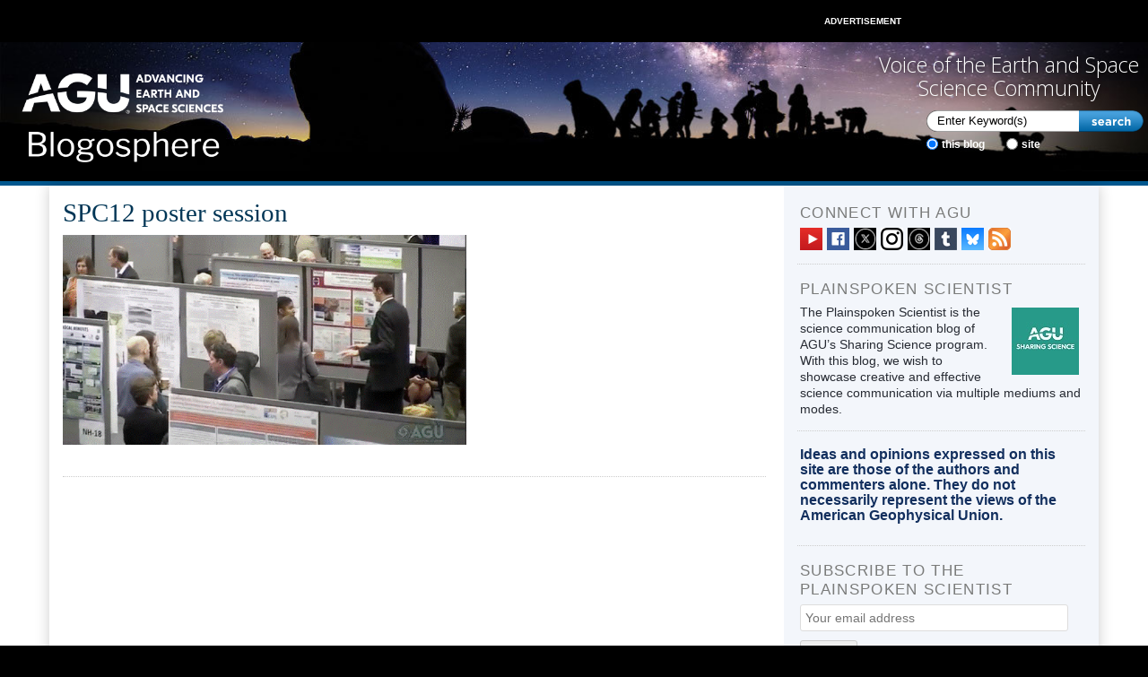

--- FILE ---
content_type: text/html; charset=UTF-8
request_url: https://blogs.agu.org/sciencecommunication/2013/06/20/a-geoscientist-adds-her-voice-to-the-policy-conversation/spc12-poster-session-2/
body_size: 12083
content:
<!DOCTYPE html>
<html lang="en-US" xmlns:fb="https://www.facebook.com/2008/fbml" xmlns:addthis="https://www.addthis.com/help/api-spec"  class="no-js no-svg">
    <head>
        <meta charset="UTF-8">
        <meta name="viewport" content="width=device-width, initial-scale=1">
        <link rel="profile" href="http://gmpg.org/xfn/11">
        <meta http-equiv="Content-Type" content="text/html; charset=UTF-8" />
        <meta name="google-site-verification" content="dd7CSbLLRz4ds3YDOu9DlpNFl32mBlYto94Oco6cFaM" />
        <title>
            SPC12 poster session - The Plainspoken Scientist - AGU Blogosphere        </title>
        <meta name="generator" content="WordPress 6.8.3" />
                	<style>img:is([sizes="auto" i], [sizes^="auto," i]) { contain-intrinsic-size: 3000px 1500px }</style>
	
<!-- The SEO Framework by Sybre Waaijer -->
<meta name="robots" content="noindex,max-snippet:-1,max-image-preview:large,max-video-preview:-1" />
<meta property="og:type" content="article" />
<meta property="og:locale" content="en_US" />
<meta property="og:site_name" content="The Plainspoken Scientist" />
<meta property="og:title" content="SPC12 poster session" />
<meta property="og:url" content="https://blogs.agu.org/sciencecommunication/2013/06/20/a-geoscientist-adds-her-voice-to-the-policy-conversation/spc12-poster-session-2/" />
<meta property="og:image" content="https://blogs.agu.org/sciencecommunication/files/2013/06/SPC12-poster-session1.gif" />
<meta property="og:image:width" content="640" />
<meta property="og:image:height" content="333" />
<meta property="article:published_time" content="2013-06-20T22:12:07+00:00" />
<meta property="article:modified_time" content="2013-06-20T22:12:07+00:00" />
<meta name="twitter:card" content="summary_large_image" />
<meta name="twitter:title" content="SPC12 poster session" />
<meta name="twitter:image" content="https://blogs.agu.org/sciencecommunication/files/2013/06/SPC12-poster-session1.gif" />
<script type="application/ld+json">{"@context":"https://schema.org","@graph":[{"@type":"WebSite","@id":"https://blogs.agu.org/sciencecommunication/#/schema/WebSite","url":"https://blogs.agu.org/sciencecommunication/","name":"The Plainspoken Scientist","description":"By AGU staff and collaborators","inLanguage":"en-US","potentialAction":{"@type":"SearchAction","target":{"@type":"EntryPoint","urlTemplate":"https://blogs.agu.org/sciencecommunication/search/{search_term_string}/"},"query-input":"required name=search_term_string"},"publisher":{"@type":"Organization","@id":"https://blogs.agu.org/sciencecommunication/#/schema/Organization","name":"The Plainspoken Scientist","url":"https://blogs.agu.org/sciencecommunication/","logo":{"@type":"ImageObject","url":"https://blogs.agu.org/sciencecommunication/files/2020/04/cropped-AGU_favicon-512x512-1.jpg","contentUrl":"https://blogs.agu.org/sciencecommunication/files/2020/04/cropped-AGU_favicon-512x512-1.jpg","width":512,"height":512}}},{"@type":"WebPage","@id":"https://blogs.agu.org/sciencecommunication/2013/06/20/a-geoscientist-adds-her-voice-to-the-policy-conversation/spc12-poster-session-2/","url":"https://blogs.agu.org/sciencecommunication/2013/06/20/a-geoscientist-adds-her-voice-to-the-policy-conversation/spc12-poster-session-2/","name":"SPC12 poster session - The Plainspoken Scientist","inLanguage":"en-US","isPartOf":{"@id":"https://blogs.agu.org/sciencecommunication/#/schema/WebSite"},"breadcrumb":{"@type":"BreadcrumbList","@id":"https://blogs.agu.org/sciencecommunication/#/schema/BreadcrumbList","itemListElement":[{"@type":"ListItem","position":1,"item":"https://blogs.agu.org/sciencecommunication/","name":"The Plainspoken Scientist"},{"@type":"ListItem","position":2,"name":"SPC12 poster session"}]},"potentialAction":{"@type":"ReadAction","target":"https://blogs.agu.org/sciencecommunication/2013/06/20/a-geoscientist-adds-her-voice-to-the-policy-conversation/spc12-poster-session-2/"},"datePublished":"2013-06-20T22:12:07+00:00","dateModified":"2013-06-20T22:12:07+00:00","author":{"@type":"Person","@id":"https://blogs.agu.org/sciencecommunication/#/schema/Person/7738fe960a53eafe34a96aabfbc9f447","name":"Michael McFadden"}}]}</script>
<!-- / The SEO Framework by Sybre Waaijer | 5.26ms meta | 0.22ms boot -->

<link rel='dns-prefetch' href='//fonts.googleapis.com' />
<link rel="alternate" type="application/rss+xml" title="The Plainspoken Scientist &raquo; Feed" href="https://blogs.agu.org/sciencecommunication/feed/" />
<link rel="alternate" type="application/rss+xml" title="The Plainspoken Scientist &raquo; Comments Feed" href="https://blogs.agu.org/sciencecommunication/comments/feed/" />
<link rel="alternate" type="application/rss+xml" title="The Plainspoken Scientist &raquo; SPC12 poster session Comments Feed" href="https://blogs.agu.org/sciencecommunication/2013/06/20/a-geoscientist-adds-her-voice-to-the-policy-conversation/spc12-poster-session-2/feed/" />
<script type="text/javascript">
/* <![CDATA[ */
window._wpemojiSettings = {"baseUrl":"https:\/\/s.w.org\/images\/core\/emoji\/16.0.1\/72x72\/","ext":".png","svgUrl":"https:\/\/s.w.org\/images\/core\/emoji\/16.0.1\/svg\/","svgExt":".svg","source":{"concatemoji":"https:\/\/blogs.agu.org\/sciencecommunication\/wp-includes\/js\/wp-emoji-release.min.js?ver=6.8.3"}};
/*! This file is auto-generated */
!function(s,n){var o,i,e;function c(e){try{var t={supportTests:e,timestamp:(new Date).valueOf()};sessionStorage.setItem(o,JSON.stringify(t))}catch(e){}}function p(e,t,n){e.clearRect(0,0,e.canvas.width,e.canvas.height),e.fillText(t,0,0);var t=new Uint32Array(e.getImageData(0,0,e.canvas.width,e.canvas.height).data),a=(e.clearRect(0,0,e.canvas.width,e.canvas.height),e.fillText(n,0,0),new Uint32Array(e.getImageData(0,0,e.canvas.width,e.canvas.height).data));return t.every(function(e,t){return e===a[t]})}function u(e,t){e.clearRect(0,0,e.canvas.width,e.canvas.height),e.fillText(t,0,0);for(var n=e.getImageData(16,16,1,1),a=0;a<n.data.length;a++)if(0!==n.data[a])return!1;return!0}function f(e,t,n,a){switch(t){case"flag":return n(e,"\ud83c\udff3\ufe0f\u200d\u26a7\ufe0f","\ud83c\udff3\ufe0f\u200b\u26a7\ufe0f")?!1:!n(e,"\ud83c\udde8\ud83c\uddf6","\ud83c\udde8\u200b\ud83c\uddf6")&&!n(e,"\ud83c\udff4\udb40\udc67\udb40\udc62\udb40\udc65\udb40\udc6e\udb40\udc67\udb40\udc7f","\ud83c\udff4\u200b\udb40\udc67\u200b\udb40\udc62\u200b\udb40\udc65\u200b\udb40\udc6e\u200b\udb40\udc67\u200b\udb40\udc7f");case"emoji":return!a(e,"\ud83e\udedf")}return!1}function g(e,t,n,a){var r="undefined"!=typeof WorkerGlobalScope&&self instanceof WorkerGlobalScope?new OffscreenCanvas(300,150):s.createElement("canvas"),o=r.getContext("2d",{willReadFrequently:!0}),i=(o.textBaseline="top",o.font="600 32px Arial",{});return e.forEach(function(e){i[e]=t(o,e,n,a)}),i}function t(e){var t=s.createElement("script");t.src=e,t.defer=!0,s.head.appendChild(t)}"undefined"!=typeof Promise&&(o="wpEmojiSettingsSupports",i=["flag","emoji"],n.supports={everything:!0,everythingExceptFlag:!0},e=new Promise(function(e){s.addEventListener("DOMContentLoaded",e,{once:!0})}),new Promise(function(t){var n=function(){try{var e=JSON.parse(sessionStorage.getItem(o));if("object"==typeof e&&"number"==typeof e.timestamp&&(new Date).valueOf()<e.timestamp+604800&&"object"==typeof e.supportTests)return e.supportTests}catch(e){}return null}();if(!n){if("undefined"!=typeof Worker&&"undefined"!=typeof OffscreenCanvas&&"undefined"!=typeof URL&&URL.createObjectURL&&"undefined"!=typeof Blob)try{var e="postMessage("+g.toString()+"("+[JSON.stringify(i),f.toString(),p.toString(),u.toString()].join(",")+"));",a=new Blob([e],{type:"text/javascript"}),r=new Worker(URL.createObjectURL(a),{name:"wpTestEmojiSupports"});return void(r.onmessage=function(e){c(n=e.data),r.terminate(),t(n)})}catch(e){}c(n=g(i,f,p,u))}t(n)}).then(function(e){for(var t in e)n.supports[t]=e[t],n.supports.everything=n.supports.everything&&n.supports[t],"flag"!==t&&(n.supports.everythingExceptFlag=n.supports.everythingExceptFlag&&n.supports[t]);n.supports.everythingExceptFlag=n.supports.everythingExceptFlag&&!n.supports.flag,n.DOMReady=!1,n.readyCallback=function(){n.DOMReady=!0}}).then(function(){return e}).then(function(){var e;n.supports.everything||(n.readyCallback(),(e=n.source||{}).concatemoji?t(e.concatemoji):e.wpemoji&&e.twemoji&&(t(e.twemoji),t(e.wpemoji)))}))}((window,document),window._wpemojiSettings);
/* ]]> */
</script>
<style id='wp-emoji-styles-inline-css' type='text/css'>

	img.wp-smiley, img.emoji {
		display: inline !important;
		border: none !important;
		box-shadow: none !important;
		height: 1em !important;
		width: 1em !important;
		margin: 0 0.07em !important;
		vertical-align: -0.1em !important;
		background: none !important;
		padding: 0 !important;
	}
</style>
<link rel='stylesheet' id='wp-block-library-css' href='https://blogs.agu.org/sciencecommunication/wp-includes/css/dist/block-library/style.min.css?ver=6.8.3' type='text/css' media='all' />
<style id='classic-theme-styles-inline-css' type='text/css'>
/*! This file is auto-generated */
.wp-block-button__link{color:#fff;background-color:#32373c;border-radius:9999px;box-shadow:none;text-decoration:none;padding:calc(.667em + 2px) calc(1.333em + 2px);font-size:1.125em}.wp-block-file__button{background:#32373c;color:#fff;text-decoration:none}
</style>
<style id='global-styles-inline-css' type='text/css'>
:root{--wp--preset--aspect-ratio--square: 1;--wp--preset--aspect-ratio--4-3: 4/3;--wp--preset--aspect-ratio--3-4: 3/4;--wp--preset--aspect-ratio--3-2: 3/2;--wp--preset--aspect-ratio--2-3: 2/3;--wp--preset--aspect-ratio--16-9: 16/9;--wp--preset--aspect-ratio--9-16: 9/16;--wp--preset--color--black: #000000;--wp--preset--color--cyan-bluish-gray: #abb8c3;--wp--preset--color--white: #ffffff;--wp--preset--color--pale-pink: #f78da7;--wp--preset--color--vivid-red: #cf2e2e;--wp--preset--color--luminous-vivid-orange: #ff6900;--wp--preset--color--luminous-vivid-amber: #fcb900;--wp--preset--color--light-green-cyan: #7bdcb5;--wp--preset--color--vivid-green-cyan: #00d084;--wp--preset--color--pale-cyan-blue: #8ed1fc;--wp--preset--color--vivid-cyan-blue: #0693e3;--wp--preset--color--vivid-purple: #9b51e0;--wp--preset--gradient--vivid-cyan-blue-to-vivid-purple: linear-gradient(135deg,rgba(6,147,227,1) 0%,rgb(155,81,224) 100%);--wp--preset--gradient--light-green-cyan-to-vivid-green-cyan: linear-gradient(135deg,rgb(122,220,180) 0%,rgb(0,208,130) 100%);--wp--preset--gradient--luminous-vivid-amber-to-luminous-vivid-orange: linear-gradient(135deg,rgba(252,185,0,1) 0%,rgba(255,105,0,1) 100%);--wp--preset--gradient--luminous-vivid-orange-to-vivid-red: linear-gradient(135deg,rgba(255,105,0,1) 0%,rgb(207,46,46) 100%);--wp--preset--gradient--very-light-gray-to-cyan-bluish-gray: linear-gradient(135deg,rgb(238,238,238) 0%,rgb(169,184,195) 100%);--wp--preset--gradient--cool-to-warm-spectrum: linear-gradient(135deg,rgb(74,234,220) 0%,rgb(151,120,209) 20%,rgb(207,42,186) 40%,rgb(238,44,130) 60%,rgb(251,105,98) 80%,rgb(254,248,76) 100%);--wp--preset--gradient--blush-light-purple: linear-gradient(135deg,rgb(255,206,236) 0%,rgb(152,150,240) 100%);--wp--preset--gradient--blush-bordeaux: linear-gradient(135deg,rgb(254,205,165) 0%,rgb(254,45,45) 50%,rgb(107,0,62) 100%);--wp--preset--gradient--luminous-dusk: linear-gradient(135deg,rgb(255,203,112) 0%,rgb(199,81,192) 50%,rgb(65,88,208) 100%);--wp--preset--gradient--pale-ocean: linear-gradient(135deg,rgb(255,245,203) 0%,rgb(182,227,212) 50%,rgb(51,167,181) 100%);--wp--preset--gradient--electric-grass: linear-gradient(135deg,rgb(202,248,128) 0%,rgb(113,206,126) 100%);--wp--preset--gradient--midnight: linear-gradient(135deg,rgb(2,3,129) 0%,rgb(40,116,252) 100%);--wp--preset--font-size--small: 13px;--wp--preset--font-size--medium: 20px;--wp--preset--font-size--large: 36px;--wp--preset--font-size--x-large: 42px;--wp--preset--spacing--20: 0.44rem;--wp--preset--spacing--30: 0.67rem;--wp--preset--spacing--40: 1rem;--wp--preset--spacing--50: 1.5rem;--wp--preset--spacing--60: 2.25rem;--wp--preset--spacing--70: 3.38rem;--wp--preset--spacing--80: 5.06rem;--wp--preset--shadow--natural: 6px 6px 9px rgba(0, 0, 0, 0.2);--wp--preset--shadow--deep: 12px 12px 50px rgba(0, 0, 0, 0.4);--wp--preset--shadow--sharp: 6px 6px 0px rgba(0, 0, 0, 0.2);--wp--preset--shadow--outlined: 6px 6px 0px -3px rgba(255, 255, 255, 1), 6px 6px rgba(0, 0, 0, 1);--wp--preset--shadow--crisp: 6px 6px 0px rgba(0, 0, 0, 1);}:where(.is-layout-flex){gap: 0.5em;}:where(.is-layout-grid){gap: 0.5em;}body .is-layout-flex{display: flex;}.is-layout-flex{flex-wrap: wrap;align-items: center;}.is-layout-flex > :is(*, div){margin: 0;}body .is-layout-grid{display: grid;}.is-layout-grid > :is(*, div){margin: 0;}:where(.wp-block-columns.is-layout-flex){gap: 2em;}:where(.wp-block-columns.is-layout-grid){gap: 2em;}:where(.wp-block-post-template.is-layout-flex){gap: 1.25em;}:where(.wp-block-post-template.is-layout-grid){gap: 1.25em;}.has-black-color{color: var(--wp--preset--color--black) !important;}.has-cyan-bluish-gray-color{color: var(--wp--preset--color--cyan-bluish-gray) !important;}.has-white-color{color: var(--wp--preset--color--white) !important;}.has-pale-pink-color{color: var(--wp--preset--color--pale-pink) !important;}.has-vivid-red-color{color: var(--wp--preset--color--vivid-red) !important;}.has-luminous-vivid-orange-color{color: var(--wp--preset--color--luminous-vivid-orange) !important;}.has-luminous-vivid-amber-color{color: var(--wp--preset--color--luminous-vivid-amber) !important;}.has-light-green-cyan-color{color: var(--wp--preset--color--light-green-cyan) !important;}.has-vivid-green-cyan-color{color: var(--wp--preset--color--vivid-green-cyan) !important;}.has-pale-cyan-blue-color{color: var(--wp--preset--color--pale-cyan-blue) !important;}.has-vivid-cyan-blue-color{color: var(--wp--preset--color--vivid-cyan-blue) !important;}.has-vivid-purple-color{color: var(--wp--preset--color--vivid-purple) !important;}.has-black-background-color{background-color: var(--wp--preset--color--black) !important;}.has-cyan-bluish-gray-background-color{background-color: var(--wp--preset--color--cyan-bluish-gray) !important;}.has-white-background-color{background-color: var(--wp--preset--color--white) !important;}.has-pale-pink-background-color{background-color: var(--wp--preset--color--pale-pink) !important;}.has-vivid-red-background-color{background-color: var(--wp--preset--color--vivid-red) !important;}.has-luminous-vivid-orange-background-color{background-color: var(--wp--preset--color--luminous-vivid-orange) !important;}.has-luminous-vivid-amber-background-color{background-color: var(--wp--preset--color--luminous-vivid-amber) !important;}.has-light-green-cyan-background-color{background-color: var(--wp--preset--color--light-green-cyan) !important;}.has-vivid-green-cyan-background-color{background-color: var(--wp--preset--color--vivid-green-cyan) !important;}.has-pale-cyan-blue-background-color{background-color: var(--wp--preset--color--pale-cyan-blue) !important;}.has-vivid-cyan-blue-background-color{background-color: var(--wp--preset--color--vivid-cyan-blue) !important;}.has-vivid-purple-background-color{background-color: var(--wp--preset--color--vivid-purple) !important;}.has-black-border-color{border-color: var(--wp--preset--color--black) !important;}.has-cyan-bluish-gray-border-color{border-color: var(--wp--preset--color--cyan-bluish-gray) !important;}.has-white-border-color{border-color: var(--wp--preset--color--white) !important;}.has-pale-pink-border-color{border-color: var(--wp--preset--color--pale-pink) !important;}.has-vivid-red-border-color{border-color: var(--wp--preset--color--vivid-red) !important;}.has-luminous-vivid-orange-border-color{border-color: var(--wp--preset--color--luminous-vivid-orange) !important;}.has-luminous-vivid-amber-border-color{border-color: var(--wp--preset--color--luminous-vivid-amber) !important;}.has-light-green-cyan-border-color{border-color: var(--wp--preset--color--light-green-cyan) !important;}.has-vivid-green-cyan-border-color{border-color: var(--wp--preset--color--vivid-green-cyan) !important;}.has-pale-cyan-blue-border-color{border-color: var(--wp--preset--color--pale-cyan-blue) !important;}.has-vivid-cyan-blue-border-color{border-color: var(--wp--preset--color--vivid-cyan-blue) !important;}.has-vivid-purple-border-color{border-color: var(--wp--preset--color--vivid-purple) !important;}.has-vivid-cyan-blue-to-vivid-purple-gradient-background{background: var(--wp--preset--gradient--vivid-cyan-blue-to-vivid-purple) !important;}.has-light-green-cyan-to-vivid-green-cyan-gradient-background{background: var(--wp--preset--gradient--light-green-cyan-to-vivid-green-cyan) !important;}.has-luminous-vivid-amber-to-luminous-vivid-orange-gradient-background{background: var(--wp--preset--gradient--luminous-vivid-amber-to-luminous-vivid-orange) !important;}.has-luminous-vivid-orange-to-vivid-red-gradient-background{background: var(--wp--preset--gradient--luminous-vivid-orange-to-vivid-red) !important;}.has-very-light-gray-to-cyan-bluish-gray-gradient-background{background: var(--wp--preset--gradient--very-light-gray-to-cyan-bluish-gray) !important;}.has-cool-to-warm-spectrum-gradient-background{background: var(--wp--preset--gradient--cool-to-warm-spectrum) !important;}.has-blush-light-purple-gradient-background{background: var(--wp--preset--gradient--blush-light-purple) !important;}.has-blush-bordeaux-gradient-background{background: var(--wp--preset--gradient--blush-bordeaux) !important;}.has-luminous-dusk-gradient-background{background: var(--wp--preset--gradient--luminous-dusk) !important;}.has-pale-ocean-gradient-background{background: var(--wp--preset--gradient--pale-ocean) !important;}.has-electric-grass-gradient-background{background: var(--wp--preset--gradient--electric-grass) !important;}.has-midnight-gradient-background{background: var(--wp--preset--gradient--midnight) !important;}.has-small-font-size{font-size: var(--wp--preset--font-size--small) !important;}.has-medium-font-size{font-size: var(--wp--preset--font-size--medium) !important;}.has-large-font-size{font-size: var(--wp--preset--font-size--large) !important;}.has-x-large-font-size{font-size: var(--wp--preset--font-size--x-large) !important;}
:where(.wp-block-post-template.is-layout-flex){gap: 1.25em;}:where(.wp-block-post-template.is-layout-grid){gap: 1.25em;}
:where(.wp-block-columns.is-layout-flex){gap: 2em;}:where(.wp-block-columns.is-layout-grid){gap: 2em;}
:root :where(.wp-block-pullquote){font-size: 1.5em;line-height: 1.6;}
</style>
<link rel='stylesheet' id='agu_social_styles-css' href='https://blogs.agu.org/sciencecommunication/wp-content/plugins/agu-social/agu_social_styles.css?ver=6.8.3' type='text/css' media='all' />
<link rel='stylesheet' id='bootstrap-blogs-agu-css' href='https://blogs.agu.org/sciencecommunication/wp-content/themes/agublogs-theme/css/bootstrap.min.css?ver=3.3.7' type='text/css' media='all' />
<link rel='stylesheet' id='googlefonts-blogs-agu-css' href='https://fonts.googleapis.com/css?family=Open+Sans:300,400' type='text/css' media='all' />
<link rel='stylesheet' id='default-blogs-agu-css' href='https://blogs.agu.org/sciencecommunication/wp-content/themes/agublogs-theme/css/default.min.css?ver=1.3.10' type='text/css' media='all' />
<link rel='stylesheet' id='responsive-blogs-agu-css' href='https://blogs.agu.org/sciencecommunication/wp-content/themes/agublogs-theme/css/responsive.min.css?ver=1.3.10' type='text/css' media='all' />
<link rel='stylesheet' id='tabber-widget-agu-overrides-css' href='https://blogs.agu.org/sciencecommunication/wp-content/themes/agublogs-theme/css/tabber-overrides.css?ver=1.3.10' type='text/css' media='all' />
<link rel='stylesheet' id='addthis_all_pages-css' href='https://blogs.agu.org/sciencecommunication/wp-content/plugins/addthis/frontend/build/addthis_wordpress_public.min.css?ver=6.8.3' type='text/css' media='all' />
<script type="text/javascript" src="https://blogs.agu.org/sciencecommunication/wp-includes/js/jquery/jquery.min.js?ver=3.7.1" id="jquery-core-js"></script>
<script type="text/javascript" src="https://blogs.agu.org/sciencecommunication/wp-includes/js/jquery/jquery-migrate.min.js?ver=3.4.1" id="jquery-migrate-js"></script>
<script type="text/javascript" src="https://blogs.agu.org/sciencecommunication/wp-content/plugins/agu-wp-ga4/js/blogs.ga4.js?ver=1.0.0" id="agu_wp_ga4_blogs.agu.org-js"></script>
<link rel="https://api.w.org/" href="https://blogs.agu.org/sciencecommunication/wp-json/" /><link rel="alternate" title="JSON" type="application/json" href="https://blogs.agu.org/sciencecommunication/wp-json/wp/v2/media/1564" /><link rel="EditURI" type="application/rsd+xml" title="RSD" href="https://blogs.agu.org/sciencecommunication/xmlrpc.php?rsd" />
<link rel="alternate" title="oEmbed (JSON)" type="application/json+oembed" href="https://blogs.agu.org/sciencecommunication/wp-json/oembed/1.0/embed?url=https%3A%2F%2Fblogs.agu.org%2Fsciencecommunication%2F2013%2F06%2F20%2Fa-geoscientist-adds-her-voice-to-the-policy-conversation%2Fspc12-poster-session-2%2F" />
<link rel="alternate" title="oEmbed (XML)" type="text/xml+oembed" href="https://blogs.agu.org/sciencecommunication/wp-json/oembed/1.0/embed?url=https%3A%2F%2Fblogs.agu.org%2Fsciencecommunication%2F2013%2F06%2F20%2Fa-geoscientist-adds-her-voice-to-the-policy-conversation%2Fspc12-poster-session-2%2F&#038;format=xml" />
	<script type="text/javascript" src="http://maps.google.com/maps/api/js?sensor=false"></script>
	<style type="text/css">
        .entry-content img {max-width: 100000%; /* override */}
    </style> 
	<script data-cfasync="false" type="text/javascript">if (window.addthis_product === undefined) { window.addthis_product = "wpp"; } if (window.wp_product_version === undefined) { window.wp_product_version = "wpp-6.2.7"; } if (window.addthis_share === undefined) { window.addthis_share = {}; } if (window.addthis_config === undefined) { window.addthis_config = {"data_track_clickback":true,"ignore_server_config":true,"ui_atversion":300}; } if (window.addthis_layers === undefined) { window.addthis_layers = {}; } if (window.addthis_layers_tools === undefined) { window.addthis_layers_tools = [{"sharetoolbox":{"numPreferredServices":5,"counts":"one","size":"32px","style":"fixed","shareCountThreshold":0,"elements":".addthis_inline_share_toolbox_above,.at-above-post"}}]; } else { window.addthis_layers_tools.push({"sharetoolbox":{"numPreferredServices":5,"counts":"one","size":"32px","style":"fixed","shareCountThreshold":0,"elements":".addthis_inline_share_toolbox_above,.at-above-post"}});  } if (window.addthis_plugin_info === undefined) { window.addthis_plugin_info = {"info_status":"enabled","cms_name":"WordPress","plugin_name":"Share Buttons by AddThis","plugin_version":"6.2.7","plugin_mode":"WordPress","anonymous_profile_id":"wp-bece6b3a695ae03899ae56ea54445b99","page_info":{"template":"posts","post_type":""},"sharing_enabled_on_post_via_metabox":false}; } 
                    (function() {
                      var first_load_interval_id = setInterval(function () {
                        if (typeof window.addthis !== 'undefined') {
                          window.clearInterval(first_load_interval_id);
                          if (typeof window.addthis_layers !== 'undefined' && Object.getOwnPropertyNames(window.addthis_layers).length > 0) {
                            window.addthis.layers(window.addthis_layers);
                          }
                          if (Array.isArray(window.addthis_layers_tools)) {
                            for (i = 0; i < window.addthis_layers_tools.length; i++) {
                              window.addthis.layers(window.addthis_layers_tools[i]);
                            }
                          }
                        }
                     },1000)
                    }());
                </script> <script data-cfasync="false" type="text/javascript" src="https://s7.addthis.com/js/300/addthis_widget.js#pubid=wp-bece6b3a695ae03899ae56ea54445b99" async="async"></script><link rel="icon" href="https://blogs.agu.org/sciencecommunication/files/2020/04/cropped-AGU_favicon-512x512-1-32x32.jpg" sizes="32x32" />
<link rel="icon" href="https://blogs.agu.org/sciencecommunication/files/2020/04/cropped-AGU_favicon-512x512-1-192x192.jpg" sizes="192x192" />
<link rel="apple-touch-icon" href="https://blogs.agu.org/sciencecommunication/files/2020/04/cropped-AGU_favicon-512x512-1-180x180.jpg" />
<meta name="msapplication-TileImage" content="https://blogs.agu.org/sciencecommunication/files/2020/04/cropped-AGU_favicon-512x512-1-270x270.jpg" />
		<style type="text/css" id="wp-custom-css">
			div.addthis_toolbox{margin-bottom:15px;}
div#content{background-color:white;}

.tabber_widget div { background-color: transparent;}
.tabber_widget div ul.tabber-widget-tabs li { border:1px solid #80bde5; border-bottom:none !important; color:#353535; float:left; margin-bottom:0 !important;}
.tabber_widget div ul.tabber-widget-tabs a { margin: 0 !important;}
.tabber_widget div ul.tabber-widget-tabs a.selected, .tabber_widget div ul.tabber-widget-tabs a.selected:hover, .tabber_widget div ul.tabber-widget-tabs a:hover { background:none repeat scroll 0 0 #80bde5; border-bottom:none !important; color:#013656 !important; cursor:default; margin-bottom:0; margin-bottom:0 !important;}
.tabber_widget div ul.tabber-widget-tabs a { background:none repeat scroll 0 0 #fff; color:#353535 !important; display:block; margin: 0; margin-bottom:0 !important; padding:1px 5px; text-decoration:none !important; font-size: 8pt !important;}
.tabber_widget div .tabber-widget-content { color:#FFFFFF; text-align:left;}
.tabber_widget div .tabber-widget-content { background:url(../images/bg-tabbed-widget.png) repeat-x scroll 0 0; background-color: #fff; clear:both; color:#013656; margin:0; padding:10px 6px 6px 6px; border:1px solid #80bde5;}
.tabber_widget div .tabber-widget-content a { color:#013656;}
.tabber_widget div .tabber-widget-content { color: #308ecb;	}
.tabber_widget div a {
    color:#013656 !important;
}
.tabber_widget div .tabber-widget-content ul { list-style: disc; margin-left: 20px; 	}
.widget .tabber-widget-title { display: none;}

ul#agu-blog-widget .blog-widget-arrows{color:#57A11C; padding-left:4px}

ul#agu-blog-widget li{line-height:20px; font-weight:bold; font-size:13px; margin-bottom:5px;}

dl.gallery-item{width:20% !important;}

@media only screen and (max-width: 479px) {
	div#attachments-page h2{
		margin-top:15px !important;
	}
}

@media only screen and (min-width: 1200px) {
	div#attachments-page h2{
		margin-top:15px !important;
	}
}

@media only screen and (max-width: 450px) {
dl.gallery-item{width:15% !important;}
}

/* add space to comments */
.comment div.reply, #comments > h3{margin-bottom:20px; margin-top:20px;}
.commentlist div.comment-body{
	margin-bottom:40px;
}
div.comment-author {margin-bottom:10px;}
.comment p{margin-top:10px;}
.children li{list-style:none;}

div.social{display:none;}
#text-8{margin-top:20px}
		</style>
		<style id="sccss">/* Enter Your Custom CSS Here */

.textwidget figcaption {
    font-weight: 600;
    line-height: 1.75;
    font-size: 70%;
    text-transform: uppercase;
    text-align: right;
    margin: 0;
    color: #000000;
}</style>    </head>

    <body class="attachment wp-singular attachment-template-default single single-attachment postid-1564 attachmentid-1564 attachment-gif wp-theme-agublogs-theme">
	                    <figure class="agu_ad_header_region">
			<div class="wp-dfp-ad-slot" id="wp-dfp-ad-slot-Blogosphere_Leaderboard_728x90">
				<div class="wp-dfp-ad-unit wp-dfp-ad-unit-Blogosphere_Leaderboard_728x90" id="wp-dfp-ad-unit-Blogosphere_Leaderboard_728x90" data-size-mapping="Blogosphere_Leaderboard_728x90" data-adunit="Blogosphere_Leaderboard_728x90" style="display: none"></div>
			</div>                <figcaption>Advertisement</figcaption>
            </figure>
                <div id="header">
            <div class="header-inner">
                <div class="container" id="head-container">
                    <div class="row">
                        <div class="header-left">
                            <div class="logo"><a href="https://blogs.agu.org" title="Home">
                                                                            <img src="https://blogs.agu.org/sciencecommunication/wp-content/themes/agublogs-theme/images/logo.png" alt="AGU Blogosphere" />
                                                                    </a>
                            </div>
                            <div class="nav" id="primaryNav">
                                                                <div class="menu-header-menu-container"><ul id="menu-header-menu" class="menu"><li id="menu-item-2229" class="menu-item menu-item-type-post_type menu-item-object-page menu-item-home menu-item-2229"><a href="https://blogs.agu.org/">Home</a></li>
<li id="menu-item-2228" class="menu-item menu-item-type-post_type menu-item-object-page menu-item-2228"><a href="https://blogs.agu.org/blogs/">Blogs</a></li>
<li id="menu-item-2227" class="menu-item menu-item-type-post_type menu-item-object-page menu-item-2227"><a href="https://blogs.agu.org/groups/">Discussion</a></li>
<li id="menu-item-2230" class="menu-item menu-item-type-post_type menu-item-object-page menu-item-2230"><a href="https://blogs.agu.org/about-the-blogosphere/">About</a></li>
</ul></div>                                                            </div>

                        </div>
                        <div class="header-right">
                            <div class="clear"></div>
                                                                                        <h3 class="header-title">Voice of the Earth and Space Science Community</h3>
                            

                            <div class="header-search">
                                <div class="headersearch"></div>
                                <div class="search">
                                    <form action="https://blogs.agu.org/sciencecommunication/" method="get">
                                        <input type="text" value="Enter Keyword(s)" onblur=" if (this.value == '')
                                                        this.value = 'Enter Keyword(s)';" onfocus=" if (this.value == 'Enter Keyword(s)')
                                                                    this.value = '';" class="s" id="s" name="s" />
                                        <input type="image" name="submit" id="submit" src="https://blogs.agu.org/sciencecommunication/wp-content/themes/agublogs-theme/images/btn-search.png" alt="Search"  />
                                        <br class="clearfloat" />
                                                                                    <p>
                                                <input type="radio" name="mswhere" id="blog" value="blog" checked="checked" />
                                                <label for="blog">This blog</label>
                                                <input type="radio" name="mswhere" id="global" value="all"  />
                                                <label for="global">Site</label>
                                            </p>
                                                                            </form>
                                </div>
                            </div>
                        </div>

                    </div>
                </div>
            </div>
        </div>
                <div class="main">
            <div class="container">
                <div class="row">
                    <div class="wrapper"><div class="col-xs-7 col-sm-6 col-lg-8 left-content">
    <div id="content">


        <div class="page dynamic" id="attachments-page">

            

                                        
                    <div class="post" id="post-1564">

                        <h2 class="pagetitle">SPC12 poster session</h2>

                        <div class="entry">
                            <p class="smallattachment"><a href='https://blogs.agu.org/sciencecommunication/files/2013/06/SPC12-poster-session1.gif' title='SPC12 poster session'><img src='https://blogs.agu.org/sciencecommunication/files/2013/06/SPC12-poster-session1.gif' title='SPC12 poster session' alt='SPC12 poster session' width='450' /></a><!--<br />SPC12-poster-session1.gif--></p>

                            <div class="at-above-post addthis_tool" data-url="https://blogs.agu.org/sciencecommunication/2013/06/20/a-geoscientist-adds-her-voice-to-the-policy-conversation/spc12-poster-session-2/"></div><!-- AddThis Advanced Settings above via filter on the_content --><!-- AddThis Advanced Settings below via filter on the_content --><!-- AddThis Advanced Settings generic via filter on the_content --><!-- AddThis Share Buttons above via filter on the_content --><!-- AddThis Share Buttons below via filter on the_content --><div class="at-below-post addthis_tool" data-url="https://blogs.agu.org/sciencecommunication/2013/06/20/a-geoscientist-adds-her-voice-to-the-policy-conversation/spc12-poster-session-2/"></div><!-- AddThis Share Buttons generic via filter on the_content -->
                                </div>

                    </div>

            </div>


    </div>
</div>
<div id="sidebar">
    <div id="text-8" class="widget widget_text"><h3 class="widgettitle">Connect with AGU</h3>			<div class="textwidget"><div id='agu_social'><a class='blogs-social' id='blogs-youtube' href='https://www.youtube.com/@AGUvideos'><img src='https://blogs.agu.org/sciencecommunication/wp-content/plugins/agu-social/blogs/blogs.youtube.png' alt='YouTube social media icon.' /></a><a class='blogs-social' id='blogs-facebook' href='https://www.facebook.com/AmericanGeophysicalUnion'><img src='https://blogs.agu.org/sciencecommunication/wp-content/plugins/agu-social/blogs/blogs.facebook.png' alt='Facebook social media icon.' /></a><a class='blogs-social' id='blogs-x' href='https://x.com/theAGU'><img src='https://blogs.agu.org/sciencecommunication/wp-content/plugins/agu-social/blogs/blogs.x.png' alt='X social media icon.' /></a><a class='blogs-social' id='blogs-instagram' href='https://instagram.com/americangeophysicalunion'><img src='https://blogs.agu.org/sciencecommunication/wp-content/plugins/agu-social/blogs/blogs.instagram.jpg' alt='Instagram social media icon.' /></a><a class='blogs-social' id='blogs-threads' href='https://www.threads.net/@americangeophysicalunion'><img src='https://blogs.agu.org/sciencecommunication/wp-content/plugins/agu-social/blogs/blogs.threads.png' alt='Threads social media icon.' /></a><a class='blogs-social' id='blogs-tumblr' href='https://americangeophysicalunion.tumblr.com/'><img src='https://blogs.agu.org/sciencecommunication/wp-content/plugins/agu-social/blogs/blogs.tumblr.png' alt='Tumblr social media icon.' /></a><a class='blogs-social' id='blogs-bluesky' href='https://bsky.app/profile/agu.org'><img src='https://blogs.agu.org/sciencecommunication/wp-content/plugins/agu-social/blogs/blogs.bluesky.png' alt='Bluesky social media icon.' /></a><a class='blogs-social' id='blogs-rss' href='https://blogs.agu.org/feed'><img src='https://blogs.agu.org/sciencecommunication/wp-content/plugins/agu-social/blogs/blogs.rss.png' alt='Really Simple Syndication (RSS) social media icon.' /></a></div>
</div>
		</div><div id="text-2" class="widget widget_text"><h3 class="widgettitle">Plainspoken Scientist</h3>			<div class="textwidget"><img src="https://blogs.agu.org/sciencecommunication/files/2020/08/S2_Profile.jpg" class="alignright bio-pic" /> The Plainspoken Scientist is the science communication blog of AGU’s Sharing Science program. With this blog, we wish to showcase creative and effective science communication via multiple mediums and modes.</div>
		</div><div id="text-4" class="widget widget_text">			<div class="textwidget"><h4><strong><font color="#122F5E">Ideas and opinions expressed on this site are those of the authors and commenters alone. They do not necessarily represent the views of the American Geophysical Union.</font></strong></h4></div>
		</div><div id="mc4wp_form_widget-2" class="widget widget_mc4wp_form_widget"><h3 class="widgettitle">Subscribe to the Plainspoken Scientist</h3><script>(function() {
	window.mc4wp = window.mc4wp || {
		listeners: [],
		forms: {
			on: function(evt, cb) {
				window.mc4wp.listeners.push(
					{
						event   : evt,
						callback: cb
					}
				);
			}
		}
	}
})();
</script><!-- Mailchimp for WordPress v4.11.1 - https://wordpress.org/plugins/mailchimp-for-wp/ --><form id="mc4wp-form-1" class="mc4wp-form mc4wp-form-7983" method="post" data-id="7983" data-name="Subscribe-plainspoken-scientist" ><div class="mc4wp-form-fields"><p>
	<input type="email" name="EMAIL" placeholder="Your email address" required />
</p>

<p>
	<input type="submit" value="Sign up" />
</p></div><label style="display: none !important;">Leave this field empty if you're human: <input type="text" name="_mc4wp_honeypot" value="" tabindex="-1" autocomplete="off" /></label><input type="hidden" name="_mc4wp_timestamp" value="1769227879" /><input type="hidden" name="_mc4wp_form_id" value="7983" /><input type="hidden" name="_mc4wp_form_element_id" value="mc4wp-form-1" /><div class="mc4wp-response"></div></form><!-- / Mailchimp for WordPress Plugin --></div><div id="linkcat-2" class="widget widget_links"><h3 class="widgettitle">Blogroll</h3>
	<ul class='xoxo blogroll'>
<li><a href="http://blog.coturnix.org/">A Blog Around The Clock</a></li>
<li><a href="http://bigthink.com/blogs/age-of-engagement">Age of Engagement</a></li>
<li><a href="http://mcshanahan.wordpress.com/" target="_blank">Boundary Vision</a></li>
<li><a href="http://unidentifiedspecimen88.blogspot.com/" target="_blank">Communicating Geoscience</a></li>
<li><a href="http://www.scilogs.com/communication_breakdown/">Communication Breakdown</a></li>
<li><a href="http://www.dontgetcaught.biz/">Don&#8217;t Get Caught</a></li>
<li><a href="http://serc.carleton.edu/earthandmind/index.html" target="_blank">Earth and Mind</a></li>
<li><a href="http://researchnews.osu.edu/blog/?cat=13">On Research</a></li>
<li><a href="http://researchexplainer.com/">Research Explainer</a></li>
<li><a href="http://thebenshi.com/">The Benshi</a></li>
<li><a href="http://scienceofblogging.com/" target="_blank">The Science of Blogging</a></li>

	</ul>
</div>
<div id="custom_html-2" class="widget_text widget widget_custom_html"><h3 class="widgettitle">AGU Blogs</h3><div class="textwidget custom-html-widget"><ul id="agu-blog-widget">
<li><a href="https://eos.org/ed-vox">Editors' Vox<span class="more-arrow">&gt;&gt;</span></a></li>
<li><a href="https://fromtheprow.agu.org">From The Prow<span class="more-arrow">&gt;&gt;</span></a></li>
<li><a href="https://blogs.agu.org/geospace">Geospace<span class="more-arrow">&gt;&gt;</span></a></li>
<li><a href="https://thebridge.agu.org">The Bridge: Connecting Science and Policy<span class="more-arrow">&gt;&gt;</span></a></li>
<li><a href="https://eos.org/landslide-blog">The Landslide Blog<span class="more-arrow">&gt;&gt;</span></a></li>
<li><a href="https://blogs.agu.org/sciencecommunication">The Plainspoken Scientist <span class="more-arrow">&gt;&gt;</span></a></li>
<li><a href="https://thirdpodfromthesun.com">Third Pod from the Sun<span class="more-arrow">&gt;&gt;</span></a></li>
<li><a href="https://thrivingearthexchange.org/blog">Thriving Earth Exchange<span class="more-arrow">&gt;&gt;</span></a></li>
</ul></div></div><div id="categories-2" class="widget widget_categories"><h3 class="widgettitle">Categories</h3><form action="https://blogs.agu.org/sciencecommunication" method="get"><label class="screen-reader-text" for="cat">Categories</label><select  name='cat' id='cat' class='postform'>
	<option value='-1'>Select Category</option>
	<option class="level-0" value="4718">AGU Centennial&nbsp;&nbsp;(3)</option>
	<option class="level-0" value="98">AGU Chapman Conference on Communicating Climate Science&nbsp;&nbsp;(1)</option>
	<option class="level-0" value="163">AGU Fall Meeting&nbsp;&nbsp;(45)</option>
	<option class="level-0" value="8896">AGU Rocks&nbsp;&nbsp;(15)</option>
	<option class="level-0" value="99">AGU Science Policy Conference&nbsp;&nbsp;(2)</option>
	<option class="level-0" value="9660">Antarctic Log&nbsp;&nbsp;(115)</option>
	<option class="level-0" value="3">blogging&nbsp;&nbsp;(87)</option>
	<option class="level-0" value="9661">Careers&nbsp;&nbsp;(3)</option>
	<option class="level-0" value="4105">Citizen Science&nbsp;&nbsp;(7)</option>
	<option class="level-0" value="61">Climate science communication&nbsp;&nbsp;(144)</option>
	<option class="level-0" value="8679">Community Science&nbsp;&nbsp;(10)</option>
	<option class="level-0" value="207">Congressional Science Fellowship&nbsp;&nbsp;(2)</option>
	<option class="level-0" value="200">Drawn to Geoscience&nbsp;&nbsp;(37)</option>
	<option class="level-0" value="4">Education&nbsp;&nbsp;(278)</option>
	<option class="level-0" value="209">Fall Meeting Cartoons&nbsp;&nbsp;(16)</option>
	<option class="level-0" value="493">FM Cartoons&nbsp;&nbsp;(3)</option>
	<option class="level-0" value="100">Mass Media Fellowship&nbsp;&nbsp;(12)</option>
	<option class="level-0" value="5">Media/Press&nbsp;&nbsp;(56)</option>
	<option class="level-0" value="78">Online outreach&nbsp;&nbsp;(280)</option>
	<option class="level-0" value="8602">Plain Language Summary&nbsp;&nbsp;(4)</option>
	<option class="level-0" value="3178">Podcast&nbsp;&nbsp;(17)</option>
	<option class="level-0" value="4943">Popular science&nbsp;&nbsp;(167)</option>
	<option class="level-0" value="6">Public&nbsp;&nbsp;(162)</option>
	<option class="level-0" value="70">Public outreach&nbsp;&nbsp;(393)</option>
	<option class="level-0" value="9668">Quilt Your Science&nbsp;&nbsp;(2)</option>
	<option class="level-0" value="8883">Remote Learning&nbsp;&nbsp;(11)</option>
	<option class="level-0" value="9662">Rhyme Your Research&nbsp;&nbsp;(7)</option>
	<option class="level-0" value="171">SciArt&nbsp;&nbsp;(238)</option>
	<option class="level-0" value="168">SciComm&nbsp;&nbsp;(444)</option>
	<option class="level-0" value="698">SciComm Action&nbsp;&nbsp;(49)</option>
	<option class="level-0" value="7">Science and art&nbsp;&nbsp;(253)</option>
	<option class="level-0" value="138">science and society&nbsp;&nbsp;(317)</option>
	<option class="level-0" value="55">Science in plain English&nbsp;&nbsp;(215)</option>
	<option class="level-0" value="6180">Science of Sharing Science&nbsp;&nbsp;(8)</option>
	<option class="level-0" value="64">science policy&nbsp;&nbsp;(71)</option>
	<option class="level-0" value="9667">Sharing SciArt&nbsp;&nbsp;(5)</option>
	<option class="level-0" value="7867">Sharing Science Community&nbsp;&nbsp;(2)</option>
	<option class="level-0" value="82">Social media&nbsp;&nbsp;(66)</option>
	<option class="level-0" value="3417">Storytelling&nbsp;&nbsp;(211)</option>
	<option class="level-0" value="196">Student Blog Series&nbsp;&nbsp;(39)</option>
	<option class="level-0" value="180">Students&nbsp;&nbsp;(94)</option>
	<option class="level-0" value="1">Uncategorized&nbsp;&nbsp;(50)</option>
	<option class="level-0" value="134">Video&nbsp;&nbsp;(45)</option>
	<option class="level-0" value="8882">Virtual&nbsp;&nbsp;(10)</option>
	<option class="level-0" value="125">Visuals&nbsp;&nbsp;(232)</option>
	<option class="level-0" value="4689">Voices for Science&nbsp;&nbsp;(16)</option>
</select>
</form><script type="text/javascript">
/* <![CDATA[ */

(function() {
	var dropdown = document.getElementById( "cat" );
	function onCatChange() {
		if ( dropdown.options[ dropdown.selectedIndex ].value > 0 ) {
			dropdown.parentNode.submit();
		}
	}
	dropdown.onchange = onCatChange;
})();

/* ]]> */
</script>
</div><div id="archives-2" class="widget widget_archive"><h3 class="widgettitle">Archives</h3>		<label class="screen-reader-text" for="archives-dropdown-2">Archives</label>
		<select id="archives-dropdown-2" name="archive-dropdown">
			
			<option value="">Select Month</option>
				<option value='https://blogs.agu.org/sciencecommunication/2023/06/'> June 2023 </option>
	<option value='https://blogs.agu.org/sciencecommunication/2023/04/'> April 2023 </option>
	<option value='https://blogs.agu.org/sciencecommunication/2023/03/'> March 2023 </option>
	<option value='https://blogs.agu.org/sciencecommunication/2023/02/'> February 2023 </option>
	<option value='https://blogs.agu.org/sciencecommunication/2023/01/'> January 2023 </option>
	<option value='https://blogs.agu.org/sciencecommunication/2022/12/'> December 2022 </option>
	<option value='https://blogs.agu.org/sciencecommunication/2022/11/'> November 2022 </option>
	<option value='https://blogs.agu.org/sciencecommunication/2022/10/'> October 2022 </option>
	<option value='https://blogs.agu.org/sciencecommunication/2022/09/'> September 2022 </option>
	<option value='https://blogs.agu.org/sciencecommunication/2022/08/'> August 2022 </option>
	<option value='https://blogs.agu.org/sciencecommunication/2022/07/'> July 2022 </option>
	<option value='https://blogs.agu.org/sciencecommunication/2022/06/'> June 2022 </option>
	<option value='https://blogs.agu.org/sciencecommunication/2022/05/'> May 2022 </option>
	<option value='https://blogs.agu.org/sciencecommunication/2022/04/'> April 2022 </option>
	<option value='https://blogs.agu.org/sciencecommunication/2022/03/'> March 2022 </option>
	<option value='https://blogs.agu.org/sciencecommunication/2022/02/'> February 2022 </option>
	<option value='https://blogs.agu.org/sciencecommunication/2022/01/'> January 2022 </option>
	<option value='https://blogs.agu.org/sciencecommunication/2021/12/'> December 2021 </option>
	<option value='https://blogs.agu.org/sciencecommunication/2021/11/'> November 2021 </option>
	<option value='https://blogs.agu.org/sciencecommunication/2021/10/'> October 2021 </option>
	<option value='https://blogs.agu.org/sciencecommunication/2021/09/'> September 2021 </option>
	<option value='https://blogs.agu.org/sciencecommunication/2021/08/'> August 2021 </option>
	<option value='https://blogs.agu.org/sciencecommunication/2021/07/'> July 2021 </option>
	<option value='https://blogs.agu.org/sciencecommunication/2021/06/'> June 2021 </option>
	<option value='https://blogs.agu.org/sciencecommunication/2021/05/'> May 2021 </option>
	<option value='https://blogs.agu.org/sciencecommunication/2021/04/'> April 2021 </option>
	<option value='https://blogs.agu.org/sciencecommunication/2021/03/'> March 2021 </option>
	<option value='https://blogs.agu.org/sciencecommunication/2021/02/'> February 2021 </option>
	<option value='https://blogs.agu.org/sciencecommunication/2021/01/'> January 2021 </option>
	<option value='https://blogs.agu.org/sciencecommunication/2020/12/'> December 2020 </option>
	<option value='https://blogs.agu.org/sciencecommunication/2020/11/'> November 2020 </option>
	<option value='https://blogs.agu.org/sciencecommunication/2020/10/'> October 2020 </option>
	<option value='https://blogs.agu.org/sciencecommunication/2020/09/'> September 2020 </option>
	<option value='https://blogs.agu.org/sciencecommunication/2020/08/'> August 2020 </option>
	<option value='https://blogs.agu.org/sciencecommunication/2020/07/'> July 2020 </option>
	<option value='https://blogs.agu.org/sciencecommunication/2020/06/'> June 2020 </option>
	<option value='https://blogs.agu.org/sciencecommunication/2020/05/'> May 2020 </option>
	<option value='https://blogs.agu.org/sciencecommunication/2020/04/'> April 2020 </option>
	<option value='https://blogs.agu.org/sciencecommunication/2020/03/'> March 2020 </option>
	<option value='https://blogs.agu.org/sciencecommunication/2020/02/'> February 2020 </option>
	<option value='https://blogs.agu.org/sciencecommunication/2020/01/'> January 2020 </option>
	<option value='https://blogs.agu.org/sciencecommunication/2019/12/'> December 2019 </option>
	<option value='https://blogs.agu.org/sciencecommunication/2019/11/'> November 2019 </option>
	<option value='https://blogs.agu.org/sciencecommunication/2019/10/'> October 2019 </option>
	<option value='https://blogs.agu.org/sciencecommunication/2019/09/'> September 2019 </option>
	<option value='https://blogs.agu.org/sciencecommunication/2019/08/'> August 2019 </option>
	<option value='https://blogs.agu.org/sciencecommunication/2019/07/'> July 2019 </option>
	<option value='https://blogs.agu.org/sciencecommunication/2019/06/'> June 2019 </option>
	<option value='https://blogs.agu.org/sciencecommunication/2019/05/'> May 2019 </option>
	<option value='https://blogs.agu.org/sciencecommunication/2019/04/'> April 2019 </option>
	<option value='https://blogs.agu.org/sciencecommunication/2019/03/'> March 2019 </option>
	<option value='https://blogs.agu.org/sciencecommunication/2019/02/'> February 2019 </option>
	<option value='https://blogs.agu.org/sciencecommunication/2019/01/'> January 2019 </option>
	<option value='https://blogs.agu.org/sciencecommunication/2018/12/'> December 2018 </option>
	<option value='https://blogs.agu.org/sciencecommunication/2018/11/'> November 2018 </option>
	<option value='https://blogs.agu.org/sciencecommunication/2018/10/'> October 2018 </option>
	<option value='https://blogs.agu.org/sciencecommunication/2018/09/'> September 2018 </option>
	<option value='https://blogs.agu.org/sciencecommunication/2018/08/'> August 2018 </option>
	<option value='https://blogs.agu.org/sciencecommunication/2018/07/'> July 2018 </option>
	<option value='https://blogs.agu.org/sciencecommunication/2018/06/'> June 2018 </option>
	<option value='https://blogs.agu.org/sciencecommunication/2018/05/'> May 2018 </option>
	<option value='https://blogs.agu.org/sciencecommunication/2018/04/'> April 2018 </option>
	<option value='https://blogs.agu.org/sciencecommunication/2018/03/'> March 2018 </option>
	<option value='https://blogs.agu.org/sciencecommunication/2018/02/'> February 2018 </option>
	<option value='https://blogs.agu.org/sciencecommunication/2018/01/'> January 2018 </option>
	<option value='https://blogs.agu.org/sciencecommunication/2017/12/'> December 2017 </option>
	<option value='https://blogs.agu.org/sciencecommunication/2017/11/'> November 2017 </option>
	<option value='https://blogs.agu.org/sciencecommunication/2017/10/'> October 2017 </option>
	<option value='https://blogs.agu.org/sciencecommunication/2017/09/'> September 2017 </option>
	<option value='https://blogs.agu.org/sciencecommunication/2017/08/'> August 2017 </option>
	<option value='https://blogs.agu.org/sciencecommunication/2017/07/'> July 2017 </option>
	<option value='https://blogs.agu.org/sciencecommunication/2017/06/'> June 2017 </option>
	<option value='https://blogs.agu.org/sciencecommunication/2017/05/'> May 2017 </option>
	<option value='https://blogs.agu.org/sciencecommunication/2017/04/'> April 2017 </option>
	<option value='https://blogs.agu.org/sciencecommunication/2017/03/'> March 2017 </option>
	<option value='https://blogs.agu.org/sciencecommunication/2017/02/'> February 2017 </option>
	<option value='https://blogs.agu.org/sciencecommunication/2017/01/'> January 2017 </option>
	<option value='https://blogs.agu.org/sciencecommunication/2016/12/'> December 2016 </option>
	<option value='https://blogs.agu.org/sciencecommunication/2016/11/'> November 2016 </option>
	<option value='https://blogs.agu.org/sciencecommunication/2016/10/'> October 2016 </option>
	<option value='https://blogs.agu.org/sciencecommunication/2016/09/'> September 2016 </option>
	<option value='https://blogs.agu.org/sciencecommunication/2016/08/'> August 2016 </option>
	<option value='https://blogs.agu.org/sciencecommunication/2016/07/'> July 2016 </option>
	<option value='https://blogs.agu.org/sciencecommunication/2016/06/'> June 2016 </option>
	<option value='https://blogs.agu.org/sciencecommunication/2016/05/'> May 2016 </option>
	<option value='https://blogs.agu.org/sciencecommunication/2016/04/'> April 2016 </option>
	<option value='https://blogs.agu.org/sciencecommunication/2016/03/'> March 2016 </option>
	<option value='https://blogs.agu.org/sciencecommunication/2016/02/'> February 2016 </option>
	<option value='https://blogs.agu.org/sciencecommunication/2016/01/'> January 2016 </option>
	<option value='https://blogs.agu.org/sciencecommunication/2015/12/'> December 2015 </option>
	<option value='https://blogs.agu.org/sciencecommunication/2015/11/'> November 2015 </option>
	<option value='https://blogs.agu.org/sciencecommunication/2015/10/'> October 2015 </option>
	<option value='https://blogs.agu.org/sciencecommunication/2015/07/'> July 2015 </option>
	<option value='https://blogs.agu.org/sciencecommunication/2015/06/'> June 2015 </option>
	<option value='https://blogs.agu.org/sciencecommunication/2015/05/'> May 2015 </option>
	<option value='https://blogs.agu.org/sciencecommunication/2015/04/'> April 2015 </option>
	<option value='https://blogs.agu.org/sciencecommunication/2015/03/'> March 2015 </option>
	<option value='https://blogs.agu.org/sciencecommunication/2015/02/'> February 2015 </option>
	<option value='https://blogs.agu.org/sciencecommunication/2014/12/'> December 2014 </option>
	<option value='https://blogs.agu.org/sciencecommunication/2014/11/'> November 2014 </option>
	<option value='https://blogs.agu.org/sciencecommunication/2014/10/'> October 2014 </option>
	<option value='https://blogs.agu.org/sciencecommunication/2014/08/'> August 2014 </option>
	<option value='https://blogs.agu.org/sciencecommunication/2014/07/'> July 2014 </option>
	<option value='https://blogs.agu.org/sciencecommunication/2014/06/'> June 2014 </option>
	<option value='https://blogs.agu.org/sciencecommunication/2014/05/'> May 2014 </option>
	<option value='https://blogs.agu.org/sciencecommunication/2014/04/'> April 2014 </option>
	<option value='https://blogs.agu.org/sciencecommunication/2014/03/'> March 2014 </option>
	<option value='https://blogs.agu.org/sciencecommunication/2014/02/'> February 2014 </option>
	<option value='https://blogs.agu.org/sciencecommunication/2014/01/'> January 2014 </option>
	<option value='https://blogs.agu.org/sciencecommunication/2013/12/'> December 2013 </option>
	<option value='https://blogs.agu.org/sciencecommunication/2013/11/'> November 2013 </option>
	<option value='https://blogs.agu.org/sciencecommunication/2013/10/'> October 2013 </option>
	<option value='https://blogs.agu.org/sciencecommunication/2013/08/'> August 2013 </option>
	<option value='https://blogs.agu.org/sciencecommunication/2013/07/'> July 2013 </option>
	<option value='https://blogs.agu.org/sciencecommunication/2013/06/'> June 2013 </option>
	<option value='https://blogs.agu.org/sciencecommunication/2013/05/'> May 2013 </option>
	<option value='https://blogs.agu.org/sciencecommunication/2013/04/'> April 2013 </option>
	<option value='https://blogs.agu.org/sciencecommunication/2013/03/'> March 2013 </option>
	<option value='https://blogs.agu.org/sciencecommunication/2013/02/'> February 2013 </option>
	<option value='https://blogs.agu.org/sciencecommunication/2012/11/'> November 2012 </option>
	<option value='https://blogs.agu.org/sciencecommunication/2012/07/'> July 2012 </option>
	<option value='https://blogs.agu.org/sciencecommunication/2012/06/'> June 2012 </option>
	<option value='https://blogs.agu.org/sciencecommunication/2012/04/'> April 2012 </option>
	<option value='https://blogs.agu.org/sciencecommunication/2012/03/'> March 2012 </option>
	<option value='https://blogs.agu.org/sciencecommunication/2012/01/'> January 2012 </option>
	<option value='https://blogs.agu.org/sciencecommunication/2011/11/'> November 2011 </option>
	<option value='https://blogs.agu.org/sciencecommunication/2011/10/'> October 2011 </option>
	<option value='https://blogs.agu.org/sciencecommunication/2011/09/'> September 2011 </option>
	<option value='https://blogs.agu.org/sciencecommunication/2011/07/'> July 2011 </option>
	<option value='https://blogs.agu.org/sciencecommunication/2011/06/'> June 2011 </option>
	<option value='https://blogs.agu.org/sciencecommunication/2011/04/'> April 2011 </option>
	<option value='https://blogs.agu.org/sciencecommunication/2011/03/'> March 2011 </option>
	<option value='https://blogs.agu.org/sciencecommunication/2011/02/'> February 2011 </option>
	<option value='https://blogs.agu.org/sciencecommunication/2011/01/'> January 2011 </option>
	<option value='https://blogs.agu.org/sciencecommunication/2010/12/'> December 2010 </option>
	<option value='https://blogs.agu.org/sciencecommunication/2010/11/'> November 2010 </option>
	<option value='https://blogs.agu.org/sciencecommunication/2010/10/'> October 2010 </option>
	<option value='https://blogs.agu.org/sciencecommunication/2010/09/'> September 2010 </option>
	<option value='https://blogs.agu.org/sciencecommunication/2010/08/'> August 2010 </option>
	<option value='https://blogs.agu.org/sciencecommunication/2010/07/'> July 2010 </option>
	<option value='https://blogs.agu.org/sciencecommunication/2010/06/'> June 2010 </option>
	<option value='https://blogs.agu.org/sciencecommunication/2010/05/'> May 2010 </option>
	<option value='https://blogs.agu.org/sciencecommunication/2010/04/'> April 2010 </option>
	<option value='https://blogs.agu.org/sciencecommunication/2010/03/'> March 2010 </option>
	<option value='https://blogs.agu.org/sciencecommunication/2010/01/'> January 2010 </option>

		</select>

			<script type="text/javascript">
/* <![CDATA[ */

(function() {
	var dropdown = document.getElementById( "archives-dropdown-2" );
	function onSelectChange() {
		if ( dropdown.options[ dropdown.selectedIndex ].value !== '' ) {
			document.location.href = this.options[ this.selectedIndex ].value;
		}
	}
	dropdown.onchange = onSelectChange;
})();

/* ]]> */
</script>
</div><div id="text-7" class="widget widget_text">			<div class="textwidget">
			<div class="wp-dfp-ad-slot" id="wp-dfp-ad-slot-Blogosphere_MRectangle_300x250">
				<div class="wp-dfp-ad-unit wp-dfp-ad-unit-Blogosphere_MRectangle_300x250" id="wp-dfp-ad-unit-Blogosphere_MRectangle_300x250" data-size-mapping="Blogosphere_MRectangle_300x250" data-adunit="Blogosphere_MRectangle_300x250" style="display: none"></div>
			</div>
<figcaption>ADVERTISEMENT</figcaption></div>
		</div></div>

<div class="clear"></div>
</div>
</div>
</div>
<div class="footer">
        <div class="container">
        <div class="row">
            <div class="copyright">&copy; 2026 <a href="https://www.agu.org" target="_blank">American Geophysical Union</a>. All rights reserved.</div>
            <div class="nav">
                <div class="menu-footer-menu-container"><ul id="menu-footer-menu" class="menu"><li id="menu-item-129098" class="menu-item menu-item-type-post_type menu-item-object-page menu-item-129098"><a href="https://blogs.agu.org/about-the-blogosphere/">About</a></li>
<li id="menu-item-129108" class="menu-item menu-item-type-post_type menu-item-object-page menu-item-129108"><a href="https://blogs.agu.org/contact-agu/">Contact AGU</a></li>
<li id="menu-item-2251" class="menu-item menu-item-type-post_type menu-item-object-page menu-item-2251"><a href="https://blogs.agu.org/terms-of-use/">Terms of Use</a></li>
<li id="menu-item-326669" class="menu-item menu-item-type-custom menu-item-object-custom menu-item-326669"><a href="https://www.agu.org/Privacy-Policy">Privacy Policy</a></li>
</ul></div>                <br class="clearfloat" />
            </div>
        </div>
            </div>

    <script type="speculationrules">
{"prefetch":[{"source":"document","where":{"and":[{"href_matches":"\/sciencecommunication\/*"},{"not":{"href_matches":["\/sciencecommunication\/wp-*.php","\/sciencecommunication\/wp-admin\/*","\/sciencecommunication\/files\/*","\/sciencecommunication\/wp-content\/*","\/sciencecommunication\/wp-content\/plugins\/*","\/sciencecommunication\/wp-content\/themes\/agublogs-theme\/*","\/sciencecommunication\/*\\?(.+)"]}},{"not":{"selector_matches":"a[rel~=\"nofollow\"]"}},{"not":{"selector_matches":".no-prefetch, .no-prefetch a"}}]},"eagerness":"conservative"}]}
</script>
<script>(function() {function maybePrefixUrlField () {
  const value = this.value.trim()
  if (value !== '' && value.indexOf('http') !== 0) {
    this.value = 'http://' + value
  }
}

const urlFields = document.querySelectorAll('.mc4wp-form input[type="url"]')
for (let j = 0; j < urlFields.length; j++) {
  urlFields[j].addEventListener('blur', maybePrefixUrlField)
}
})();</script><script type="text/javascript" src="https://blogs.agu.org/sciencecommunication/wp-content/themes/agublogs-theme/js/menu.js?ver=1.0.0" id="menu-agu-js"></script>
<script type="text/javascript" src="https://blogs.agu.org/sciencecommunication/wp-content/plugins/agu-marketo/marketo-agu.js?ver=6.8.3" id="marketo-agu-js"></script>
<script type="text/javascript" src="https://blogs.agu.org/sciencecommunication/wp-content/plugins/agu-wp-dfp/js/jquery.dfp.js?ver=2.1.0" id="jquery-dfp-js"></script>
<script type="text/javascript" id="wp-dfp-js-extra">
/* <![CDATA[ */
var wpdfp = {"network":"79039190","targeting":{"post_name":"spc12-poster-session-2","post_title":"SPC12 poster session","post_id":"1564","post_type":"attachment"},"slots":{"Blogosphere_MRectangle_300x250":{"300":[[300,250]]},"Blogosphere_Leaderboard_728x90":{"728":[[728,90]]}},"messages":{"noNetworkCode":null}};
/* ]]> */
</script>
<script type="text/javascript" src="https://blogs.agu.org/sciencecommunication/wp-content/plugins/agu-wp-dfp/js/wp-dfp.js?ver=2.0.0" id="wp-dfp-js"></script>
<script type="text/javascript" defer src="https://blogs.agu.org/sciencecommunication/wp-content/plugins/mailchimp-for-wp/assets/js/forms.js?ver=4.11.1" id="mc4wp-forms-api-js"></script>

</body></html>

--- FILE ---
content_type: text/html; charset=utf-8
request_url: https://www.google.com/recaptcha/api2/aframe
body_size: 266
content:
<!DOCTYPE HTML><html><head><meta http-equiv="content-type" content="text/html; charset=UTF-8"></head><body><script nonce="VCeFlKM0-dq41FeR85nRog">/** Anti-fraud and anti-abuse applications only. See google.com/recaptcha */ try{var clients={'sodar':'https://pagead2.googlesyndication.com/pagead/sodar?'};window.addEventListener("message",function(a){try{if(a.source===window.parent){var b=JSON.parse(a.data);var c=clients[b['id']];if(c){var d=document.createElement('img');d.src=c+b['params']+'&rc='+(localStorage.getItem("rc::a")?sessionStorage.getItem("rc::b"):"");window.document.body.appendChild(d);sessionStorage.setItem("rc::e",parseInt(sessionStorage.getItem("rc::e")||0)+1);localStorage.setItem("rc::h",'1769227882025');}}}catch(b){}});window.parent.postMessage("_grecaptcha_ready", "*");}catch(b){}</script></body></html>

--- FILE ---
content_type: application/javascript
request_url: https://blogs.agu.org/sciencecommunication/wp-content/plugins/agu-wp-dfp/js/wp-dfp.js?ver=2.0.0
body_size: 117
content:
!function(e,t){wpdfp.init=function(){var t={},d=e(".wp-dfp-ad-unit");return wpdfp.network.length?(e.each(wpdfp.slots,function(a){d.filter(function(){var t=(new RegExp(a),e(this));return t.data("adunit")&&t.data("adunit").match(a)}).each(function(){var d=e(this),a=d.data("adunit"),n=d.closest(".wp-dfp-ad-slot"),p=wpdfp.slots[a],i=null,o=0;"oop"!=p&&(e.each(p,function(e){e=parseInt(e),n.width()>=e&&e>o&&(o=e,i=p[e])}),t[a]=i?[{browser:[0,0],ad_sizes:i}]:[{browser:[0,0],ad_sizes:[]}])})}),void(e.fn.dfp&&d.dfp({dfpID:wpdfp.network,collapseEmptyDivs:!1,setUrlTargeting:!1,setTargeting:wpdfp.targeting,sizeMapping:t,afterEachAdLoaded:wpdfp.afterEachAdLoaded,enableSingleRequest:!0}))):void(wpdfp.messages.noNetworkCode&&d.not("[data-outofpage]").replaceWith(wpdfp.messages.noNetworkCode))},wpdfp.afterEachAdLoaded=function(e,t){t.isEmpty?e.hide():e.show()},wpdfp.init(),e(t).resize(wpdfp.init)}(window.jQuery,window);
//# sourceMappingURL=wp-dfp.js.map

--- FILE ---
content_type: application/javascript
request_url: https://blogs.agu.org/sciencecommunication/wp-content/themes/agublogs-theme/js/menu.js?ver=1.0.0
body_size: -160
content:
let menu = jQuery('#child-blog .menu');
jQuery('#child-blog .nav').click(function () {
    menu.slideToggle(0);
});
jQuery(window).on('resize', function () {
    if (!jQuery("#child-blog .nav").is(":visible") && !menu.is(':visible'))
    {
        menu.css({'display': ''});
    }
});

if (jQuery(window).width() < 767) {
    jQuery('.headersearch').click(function () {
        jQuery('.header-search div.search').toggle();
    });
}